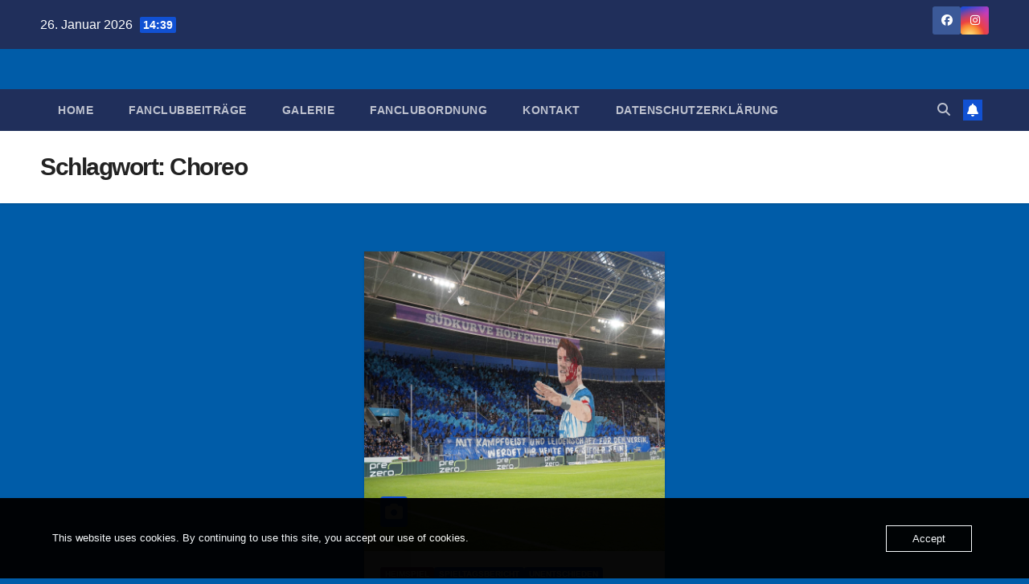

--- FILE ---
content_type: text/html; charset=UTF-8
request_url: https://www.1899supportergemmrigheim.de/tag/choreo/
body_size: 9762
content:
<!DOCTYPE html><html lang="de"><head><meta charset="UTF-8"><meta name="viewport" content="width=device-width, initial-scale=1"><link rel="profile" href="http://gmpg.org/xfn/11"><title>Choreo &#8211; 1899 Supporter Gemmrigheim</title><meta name='robots' content='max-image-preview:large' /><link rel='dns-prefetch' href='//stats.wp.com' /><link rel="alternate" type="application/rss+xml" title="1899 Supporter Gemmrigheim &raquo; Feed" href="https://www.1899supportergemmrigheim.de/feed/" /><link rel="alternate" type="application/rss+xml" title="1899 Supporter Gemmrigheim &raquo; Kommentar-Feed" href="https://www.1899supportergemmrigheim.de/comments/feed/" /><link rel="alternate" type="application/rss+xml" title="1899 Supporter Gemmrigheim &raquo; Schlagwort-Feed zu Choreo" href="https://www.1899supportergemmrigheim.de/tag/choreo/feed/" /><style id='wp-img-auto-sizes-contain-inline-css'>img:is([sizes=auto i],[sizes^="auto," i]){contain-intrinsic-size:3000px 1500px}
/*# sourceURL=wp-img-auto-sizes-contain-inline-css */</style><style id='wp-block-library-inline-css'>:root{--wp-block-synced-color:#7a00df;--wp-block-synced-color--rgb:122,0,223;--wp-bound-block-color:var(--wp-block-synced-color);--wp-editor-canvas-background:#ddd;--wp-admin-theme-color:#007cba;--wp-admin-theme-color--rgb:0,124,186;--wp-admin-theme-color-darker-10:#006ba1;--wp-admin-theme-color-darker-10--rgb:0,107,160.5;--wp-admin-theme-color-darker-20:#005a87;--wp-admin-theme-color-darker-20--rgb:0,90,135;--wp-admin-border-width-focus:2px}@media (min-resolution:192dpi){:root{--wp-admin-border-width-focus:1.5px}}.wp-element-button{cursor:pointer}:root .has-very-light-gray-background-color{background-color:#eee}:root .has-very-dark-gray-background-color{background-color:#313131}:root .has-very-light-gray-color{color:#eee}:root .has-very-dark-gray-color{color:#313131}:root .has-vivid-green-cyan-to-vivid-cyan-blue-gradient-background{background:linear-gradient(135deg,#00d084,#0693e3)}:root .has-purple-crush-gradient-background{background:linear-gradient(135deg,#34e2e4,#4721fb 50%,#ab1dfe)}:root .has-hazy-dawn-gradient-background{background:linear-gradient(135deg,#faaca8,#dad0ec)}:root .has-subdued-olive-gradient-background{background:linear-gradient(135deg,#fafae1,#67a671)}:root .has-atomic-cream-gradient-background{background:linear-gradient(135deg,#fdd79a,#004a59)}:root .has-nightshade-gradient-background{background:linear-gradient(135deg,#330968,#31cdcf)}:root .has-midnight-gradient-background{background:linear-gradient(135deg,#020381,#2874fc)}:root{--wp--preset--font-size--normal:16px;--wp--preset--font-size--huge:42px}.has-regular-font-size{font-size:1em}.has-larger-font-size{font-size:2.625em}.has-normal-font-size{font-size:var(--wp--preset--font-size--normal)}.has-huge-font-size{font-size:var(--wp--preset--font-size--huge)}.has-text-align-center{text-align:center}.has-text-align-left{text-align:left}.has-text-align-right{text-align:right}.has-fit-text{white-space:nowrap!important}#end-resizable-editor-section{display:none}.aligncenter{clear:both}.items-justified-left{justify-content:flex-start}.items-justified-center{justify-content:center}.items-justified-right{justify-content:flex-end}.items-justified-space-between{justify-content:space-between}.screen-reader-text{border:0;clip-path:inset(50%);height:1px;margin:-1px;overflow:hidden;padding:0;position:absolute;width:1px;word-wrap:normal!important}.screen-reader-text:focus{background-color:#ddd;clip-path:none;color:#444;display:block;font-size:1em;height:auto;left:5px;line-height:normal;padding:15px 23px 14px;text-decoration:none;top:5px;width:auto;z-index:100000}html :where(.has-border-color){border-style:solid}html :where([style*=border-top-color]){border-top-style:solid}html :where([style*=border-right-color]){border-right-style:solid}html :where([style*=border-bottom-color]){border-bottom-style:solid}html :where([style*=border-left-color]){border-left-style:solid}html :where([style*=border-width]){border-style:solid}html :where([style*=border-top-width]){border-top-style:solid}html :where([style*=border-right-width]){border-right-style:solid}html :where([style*=border-bottom-width]){border-bottom-style:solid}html :where([style*=border-left-width]){border-left-style:solid}html :where(img[class*=wp-image-]){height:auto;max-width:100%}:where(figure){margin:0 0 1em}html :where(.is-position-sticky){--wp-admin--admin-bar--position-offset:var(--wp-admin--admin-bar--height,0px)}@media screen and (max-width:600px){html :where(.is-position-sticky){--wp-admin--admin-bar--position-offset:0px}}

/*# sourceURL=wp-block-library-inline-css */</style><style id='wp-block-paragraph-inline-css'>.is-small-text{font-size:.875em}.is-regular-text{font-size:1em}.is-large-text{font-size:2.25em}.is-larger-text{font-size:3em}.has-drop-cap:not(:focus):first-letter{float:left;font-size:8.4em;font-style:normal;font-weight:100;line-height:.68;margin:.05em .1em 0 0;text-transform:uppercase}body.rtl .has-drop-cap:not(:focus):first-letter{float:none;margin-left:.1em}p.has-drop-cap.has-background{overflow:hidden}:root :where(p.has-background){padding:1.25em 2.375em}:where(p.has-text-color:not(.has-link-color)) a{color:inherit}p.has-text-align-left[style*="writing-mode:vertical-lr"],p.has-text-align-right[style*="writing-mode:vertical-rl"]{rotate:180deg}
/*# sourceURL=https://www.1899supportergemmrigheim.de/wp-includes/blocks/paragraph/style.min.css */</style><style id='global-styles-inline-css'>:root{--wp--preset--aspect-ratio--square: 1;--wp--preset--aspect-ratio--4-3: 4/3;--wp--preset--aspect-ratio--3-4: 3/4;--wp--preset--aspect-ratio--3-2: 3/2;--wp--preset--aspect-ratio--2-3: 2/3;--wp--preset--aspect-ratio--16-9: 16/9;--wp--preset--aspect-ratio--9-16: 9/16;--wp--preset--color--black: #000000;--wp--preset--color--cyan-bluish-gray: #abb8c3;--wp--preset--color--white: #ffffff;--wp--preset--color--pale-pink: #f78da7;--wp--preset--color--vivid-red: #cf2e2e;--wp--preset--color--luminous-vivid-orange: #ff6900;--wp--preset--color--luminous-vivid-amber: #fcb900;--wp--preset--color--light-green-cyan: #7bdcb5;--wp--preset--color--vivid-green-cyan: #00d084;--wp--preset--color--pale-cyan-blue: #8ed1fc;--wp--preset--color--vivid-cyan-blue: #0693e3;--wp--preset--color--vivid-purple: #9b51e0;--wp--preset--gradient--vivid-cyan-blue-to-vivid-purple: linear-gradient(135deg,rgb(6,147,227) 0%,rgb(155,81,224) 100%);--wp--preset--gradient--light-green-cyan-to-vivid-green-cyan: linear-gradient(135deg,rgb(122,220,180) 0%,rgb(0,208,130) 100%);--wp--preset--gradient--luminous-vivid-amber-to-luminous-vivid-orange: linear-gradient(135deg,rgb(252,185,0) 0%,rgb(255,105,0) 100%);--wp--preset--gradient--luminous-vivid-orange-to-vivid-red: linear-gradient(135deg,rgb(255,105,0) 0%,rgb(207,46,46) 100%);--wp--preset--gradient--very-light-gray-to-cyan-bluish-gray: linear-gradient(135deg,rgb(238,238,238) 0%,rgb(169,184,195) 100%);--wp--preset--gradient--cool-to-warm-spectrum: linear-gradient(135deg,rgb(74,234,220) 0%,rgb(151,120,209) 20%,rgb(207,42,186) 40%,rgb(238,44,130) 60%,rgb(251,105,98) 80%,rgb(254,248,76) 100%);--wp--preset--gradient--blush-light-purple: linear-gradient(135deg,rgb(255,206,236) 0%,rgb(152,150,240) 100%);--wp--preset--gradient--blush-bordeaux: linear-gradient(135deg,rgb(254,205,165) 0%,rgb(254,45,45) 50%,rgb(107,0,62) 100%);--wp--preset--gradient--luminous-dusk: linear-gradient(135deg,rgb(255,203,112) 0%,rgb(199,81,192) 50%,rgb(65,88,208) 100%);--wp--preset--gradient--pale-ocean: linear-gradient(135deg,rgb(255,245,203) 0%,rgb(182,227,212) 50%,rgb(51,167,181) 100%);--wp--preset--gradient--electric-grass: linear-gradient(135deg,rgb(202,248,128) 0%,rgb(113,206,126) 100%);--wp--preset--gradient--midnight: linear-gradient(135deg,rgb(2,3,129) 0%,rgb(40,116,252) 100%);--wp--preset--font-size--small: 13px;--wp--preset--font-size--medium: 20px;--wp--preset--font-size--large: 36px;--wp--preset--font-size--x-large: 42px;--wp--preset--spacing--20: 0.44rem;--wp--preset--spacing--30: 0.67rem;--wp--preset--spacing--40: 1rem;--wp--preset--spacing--50: 1.5rem;--wp--preset--spacing--60: 2.25rem;--wp--preset--spacing--70: 3.38rem;--wp--preset--spacing--80: 5.06rem;--wp--preset--shadow--natural: 6px 6px 9px rgba(0, 0, 0, 0.2);--wp--preset--shadow--deep: 12px 12px 50px rgba(0, 0, 0, 0.4);--wp--preset--shadow--sharp: 6px 6px 0px rgba(0, 0, 0, 0.2);--wp--preset--shadow--outlined: 6px 6px 0px -3px rgb(255, 255, 255), 6px 6px rgb(0, 0, 0);--wp--preset--shadow--crisp: 6px 6px 0px rgb(0, 0, 0);}:root :where(.is-layout-flow) > :first-child{margin-block-start: 0;}:root :where(.is-layout-flow) > :last-child{margin-block-end: 0;}:root :where(.is-layout-flow) > *{margin-block-start: 24px;margin-block-end: 0;}:root :where(.is-layout-constrained) > :first-child{margin-block-start: 0;}:root :where(.is-layout-constrained) > :last-child{margin-block-end: 0;}:root :where(.is-layout-constrained) > *{margin-block-start: 24px;margin-block-end: 0;}:root :where(.is-layout-flex){gap: 24px;}:root :where(.is-layout-grid){gap: 24px;}body .is-layout-flex{display: flex;}.is-layout-flex{flex-wrap: wrap;align-items: center;}.is-layout-flex > :is(*, div){margin: 0;}body .is-layout-grid{display: grid;}.is-layout-grid > :is(*, div){margin: 0;}.has-black-color{color: var(--wp--preset--color--black) !important;}.has-cyan-bluish-gray-color{color: var(--wp--preset--color--cyan-bluish-gray) !important;}.has-white-color{color: var(--wp--preset--color--white) !important;}.has-pale-pink-color{color: var(--wp--preset--color--pale-pink) !important;}.has-vivid-red-color{color: var(--wp--preset--color--vivid-red) !important;}.has-luminous-vivid-orange-color{color: var(--wp--preset--color--luminous-vivid-orange) !important;}.has-luminous-vivid-amber-color{color: var(--wp--preset--color--luminous-vivid-amber) !important;}.has-light-green-cyan-color{color: var(--wp--preset--color--light-green-cyan) !important;}.has-vivid-green-cyan-color{color: var(--wp--preset--color--vivid-green-cyan) !important;}.has-pale-cyan-blue-color{color: var(--wp--preset--color--pale-cyan-blue) !important;}.has-vivid-cyan-blue-color{color: var(--wp--preset--color--vivid-cyan-blue) !important;}.has-vivid-purple-color{color: var(--wp--preset--color--vivid-purple) !important;}.has-black-background-color{background-color: var(--wp--preset--color--black) !important;}.has-cyan-bluish-gray-background-color{background-color: var(--wp--preset--color--cyan-bluish-gray) !important;}.has-white-background-color{background-color: var(--wp--preset--color--white) !important;}.has-pale-pink-background-color{background-color: var(--wp--preset--color--pale-pink) !important;}.has-vivid-red-background-color{background-color: var(--wp--preset--color--vivid-red) !important;}.has-luminous-vivid-orange-background-color{background-color: var(--wp--preset--color--luminous-vivid-orange) !important;}.has-luminous-vivid-amber-background-color{background-color: var(--wp--preset--color--luminous-vivid-amber) !important;}.has-light-green-cyan-background-color{background-color: var(--wp--preset--color--light-green-cyan) !important;}.has-vivid-green-cyan-background-color{background-color: var(--wp--preset--color--vivid-green-cyan) !important;}.has-pale-cyan-blue-background-color{background-color: var(--wp--preset--color--pale-cyan-blue) !important;}.has-vivid-cyan-blue-background-color{background-color: var(--wp--preset--color--vivid-cyan-blue) !important;}.has-vivid-purple-background-color{background-color: var(--wp--preset--color--vivid-purple) !important;}.has-black-border-color{border-color: var(--wp--preset--color--black) !important;}.has-cyan-bluish-gray-border-color{border-color: var(--wp--preset--color--cyan-bluish-gray) !important;}.has-white-border-color{border-color: var(--wp--preset--color--white) !important;}.has-pale-pink-border-color{border-color: var(--wp--preset--color--pale-pink) !important;}.has-vivid-red-border-color{border-color: var(--wp--preset--color--vivid-red) !important;}.has-luminous-vivid-orange-border-color{border-color: var(--wp--preset--color--luminous-vivid-orange) !important;}.has-luminous-vivid-amber-border-color{border-color: var(--wp--preset--color--luminous-vivid-amber) !important;}.has-light-green-cyan-border-color{border-color: var(--wp--preset--color--light-green-cyan) !important;}.has-vivid-green-cyan-border-color{border-color: var(--wp--preset--color--vivid-green-cyan) !important;}.has-pale-cyan-blue-border-color{border-color: var(--wp--preset--color--pale-cyan-blue) !important;}.has-vivid-cyan-blue-border-color{border-color: var(--wp--preset--color--vivid-cyan-blue) !important;}.has-vivid-purple-border-color{border-color: var(--wp--preset--color--vivid-purple) !important;}.has-vivid-cyan-blue-to-vivid-purple-gradient-background{background: var(--wp--preset--gradient--vivid-cyan-blue-to-vivid-purple) !important;}.has-light-green-cyan-to-vivid-green-cyan-gradient-background{background: var(--wp--preset--gradient--light-green-cyan-to-vivid-green-cyan) !important;}.has-luminous-vivid-amber-to-luminous-vivid-orange-gradient-background{background: var(--wp--preset--gradient--luminous-vivid-amber-to-luminous-vivid-orange) !important;}.has-luminous-vivid-orange-to-vivid-red-gradient-background{background: var(--wp--preset--gradient--luminous-vivid-orange-to-vivid-red) !important;}.has-very-light-gray-to-cyan-bluish-gray-gradient-background{background: var(--wp--preset--gradient--very-light-gray-to-cyan-bluish-gray) !important;}.has-cool-to-warm-spectrum-gradient-background{background: var(--wp--preset--gradient--cool-to-warm-spectrum) !important;}.has-blush-light-purple-gradient-background{background: var(--wp--preset--gradient--blush-light-purple) !important;}.has-blush-bordeaux-gradient-background{background: var(--wp--preset--gradient--blush-bordeaux) !important;}.has-luminous-dusk-gradient-background{background: var(--wp--preset--gradient--luminous-dusk) !important;}.has-pale-ocean-gradient-background{background: var(--wp--preset--gradient--pale-ocean) !important;}.has-electric-grass-gradient-background{background: var(--wp--preset--gradient--electric-grass) !important;}.has-midnight-gradient-background{background: var(--wp--preset--gradient--midnight) !important;}.has-small-font-size{font-size: var(--wp--preset--font-size--small) !important;}.has-medium-font-size{font-size: var(--wp--preset--font-size--medium) !important;}.has-large-font-size{font-size: var(--wp--preset--font-size--large) !important;}.has-x-large-font-size{font-size: var(--wp--preset--font-size--x-large) !important;}
/*# sourceURL=global-styles-inline-css */</style><style id='classic-theme-styles-inline-css'>/*! This file is auto-generated */
.wp-block-button__link{color:#fff;background-color:#32373c;border-radius:9999px;box-shadow:none;text-decoration:none;padding:calc(.667em + 2px) calc(1.333em + 2px);font-size:1.125em}.wp-block-file__button{background:#32373c;color:#fff;text-decoration:none}
/*# sourceURL=/wp-includes/css/classic-themes.min.css */</style><link rel='stylesheet' id='contact-form-7-css' href='https://usercontent.one/wp/www.1899supportergemmrigheim.de/wp-content/plugins/contact-form-7/includes/css/styles.css?ver=6.1.4&media=1658125413' media='all' /><link rel='stylesheet' id='oc_cb_css_fr-css' href='https://usercontent.one/wp/www.1899supportergemmrigheim.de/wp-content/plugins/onecom-themes-plugins/assets/min-css/cookie-banner-frontend.min.css?ver=5.0.1&media=1658125413' media='all' /><link rel='stylesheet' id='bootstrap-css' href='https://usercontent.one/wp/www.1899supportergemmrigheim.de/wp-content/themes/newsup/css/bootstrap.css?ver=6.9&media=1658125413' media='all' /><link rel='stylesheet' id='newsup-style-css' href='https://usercontent.one/wp/www.1899supportergemmrigheim.de/wp-content/themes/newsup/style.css?ver=6.9&media=1658125413' media='all' /><style id='newsup-style-inline-css'>.tags-links { clip: rect(1px, 1px, 1px, 1px); height: 1px; position: absolute; overflow: hidden; width: 1px; }
/*# sourceURL=newsup-style-inline-css */</style><link rel='stylesheet' id='newsup-default-css' href='https://usercontent.one/wp/www.1899supportergemmrigheim.de/wp-content/themes/newsup/css/colors/default.css?ver=6.9&media=1658125413' media='all' /><link rel='stylesheet' id='font-awesome-5-all-css' href='https://usercontent.one/wp/www.1899supportergemmrigheim.de/wp-content/themes/newsup/css/font-awesome/css/all.min.css?ver=6.9&media=1658125413' media='all' /><link rel='stylesheet' id='font-awesome-4-shim-css' href='https://usercontent.one/wp/www.1899supportergemmrigheim.de/wp-content/themes/newsup/css/font-awesome/css/v4-shims.min.css?ver=6.9&media=1658125413' media='all' /><link rel='stylesheet' id='owl-carousel-css' href='https://usercontent.one/wp/www.1899supportergemmrigheim.de/wp-content/themes/newsup/css/owl.carousel.css?ver=6.9&media=1658125413' media='all' /><link rel='stylesheet' id='smartmenus-css' href='https://usercontent.one/wp/www.1899supportergemmrigheim.de/wp-content/themes/newsup/css/jquery.smartmenus.bootstrap.css?ver=6.9&media=1658125413' media='all' /><link rel='stylesheet' id='newsup-custom-css-css' href='https://usercontent.one/wp/www.1899supportergemmrigheim.de/wp-content/themes/newsup/inc/ansar/customize/css/customizer.css?ver=1.0&media=1658125413' media='all' /><link rel='stylesheet' id='ics-calendar-css' href='https://usercontent.one/wp/www.1899supportergemmrigheim.de/wp-content/plugins/ics-calendar/assets/style.min.css?ver=12.0.3.1&media=1658125413' media='all' /> <script src="https://www.1899supportergemmrigheim.de/wp-includes/js/jquery/jquery.min.js?ver=3.7.1" id="jquery-core-js"></script> <script defer src="https://www.1899supportergemmrigheim.de/wp-includes/js/jquery/jquery-migrate.min.js?ver=3.4.1" id="jquery-migrate-js"></script> <script defer src="https://usercontent.one/wp/www.1899supportergemmrigheim.de/wp-content/themes/newsup/js/navigation.js?ver=6.9&media=1658125413" id="newsup-navigation-js"></script> <script defer src="https://usercontent.one/wp/www.1899supportergemmrigheim.de/wp-content/themes/newsup/js/bootstrap.js?ver=6.9&media=1658125413" id="bootstrap-js"></script> <script defer src="https://usercontent.one/wp/www.1899supportergemmrigheim.de/wp-content/themes/newsup/js/owl.carousel.min.js?ver=6.9&media=1658125413" id="owl-carousel-min-js"></script> <script defer src="https://usercontent.one/wp/www.1899supportergemmrigheim.de/wp-content/themes/newsup/js/jquery.smartmenus.js?ver=6.9&media=1658125413" id="smartmenus-js-js"></script> <script defer src="https://usercontent.one/wp/www.1899supportergemmrigheim.de/wp-content/themes/newsup/js/jquery.smartmenus.bootstrap.js?ver=6.9&media=1658125413" id="bootstrap-smartmenus-js-js"></script> <script defer src="https://usercontent.one/wp/www.1899supportergemmrigheim.de/wp-content/themes/newsup/js/jquery.marquee.js?ver=6.9&media=1658125413" id="newsup-marquee-js-js"></script> <script defer src="https://usercontent.one/wp/www.1899supportergemmrigheim.de/wp-content/themes/newsup/js/main.js?ver=6.9&media=1658125413" id="newsup-main-js-js"></script> <link rel="https://api.w.org/" href="https://www.1899supportergemmrigheim.de/wp-json/" /><link rel="alternate" title="JSON" type="application/json" href="https://www.1899supportergemmrigheim.de/wp-json/wp/v2/tags/67" /><link rel="EditURI" type="application/rsd+xml" title="RSD" href="https://www.1899supportergemmrigheim.de/xmlrpc.php?rsd" /><meta name="generator" content="WordPress 6.9" /><style>[class*=" icon-oc-"],[class^=icon-oc-]{speak:none;font-style:normal;font-weight:400;font-variant:normal;text-transform:none;line-height:1;-webkit-font-smoothing:antialiased;-moz-osx-font-smoothing:grayscale}.icon-oc-one-com-white-32px-fill:before{content:"901"}.icon-oc-one-com:before{content:"900"}#one-com-icon,.toplevel_page_onecom-wp .wp-menu-image{speak:none;display:flex;align-items:center;justify-content:center;text-transform:none;line-height:1;-webkit-font-smoothing:antialiased;-moz-osx-font-smoothing:grayscale}.onecom-wp-admin-bar-item>a,.toplevel_page_onecom-wp>.wp-menu-name{font-size:16px;font-weight:400;line-height:1}.toplevel_page_onecom-wp>.wp-menu-name img{width:69px;height:9px;}.wp-submenu-wrap.wp-submenu>.wp-submenu-head>img{width:88px;height:auto}.onecom-wp-admin-bar-item>a img{height:7px!important}.onecom-wp-admin-bar-item>a img,.toplevel_page_onecom-wp>.wp-menu-name img{opacity:.8}.onecom-wp-admin-bar-item.hover>a img,.toplevel_page_onecom-wp.wp-has-current-submenu>.wp-menu-name img,li.opensub>a.toplevel_page_onecom-wp>.wp-menu-name img{opacity:1}#one-com-icon:before,.onecom-wp-admin-bar-item>a:before,.toplevel_page_onecom-wp>.wp-menu-image:before{content:'';position:static!important;background-color:rgba(240,245,250,.4);border-radius:102px;width:18px;height:18px;padding:0!important}.onecom-wp-admin-bar-item>a:before{width:14px;height:14px}.onecom-wp-admin-bar-item.hover>a:before,.toplevel_page_onecom-wp.opensub>a>.wp-menu-image:before,.toplevel_page_onecom-wp.wp-has-current-submenu>.wp-menu-image:before{background-color:#76b82a}.onecom-wp-admin-bar-item>a{display:inline-flex!important;align-items:center;justify-content:center}#one-com-logo-wrapper{font-size:4em}#one-com-icon{vertical-align:middle}.imagify-welcome{display:none !important;}</style><style>img#wpstats{display:none}</style><style type="text/css" id="custom-background-css">.wrapper { background-color: 005ca8; }</style><style type="text/css">.site-title,
        .site-description {
            position: absolute;
            clip: rect(1px, 1px, 1px, 1px);
        }</style><style id="custom-background-css">body.custom-background { background-color: #005ca8; }</style><link rel="icon" href="https://usercontent.one/wp/www.1899supportergemmrigheim.de/wp-content/uploads/2023/05/image-100x100.jpg?media=1658125413" sizes="32x32" /><link rel="icon" href="https://usercontent.one/wp/www.1899supportergemmrigheim.de/wp-content/uploads/2023/05/image-300x300.jpg?media=1658125413" sizes="192x192" /><link rel="apple-touch-icon" href="https://usercontent.one/wp/www.1899supportergemmrigheim.de/wp-content/uploads/2023/05/image-300x300.jpg?media=1658125413" /><meta name="msapplication-TileImage" content="https://usercontent.one/wp/www.1899supportergemmrigheim.de/wp-content/uploads/2023/05/image-300x300.jpg?media=1658125413" /><style id="wp-custom-css">.navbar-wp .navbar-nav>li>a.homebtn {
    position: relative;
    width: inherit;
    height: inherit;
}
.navbar-wp .navbar-nav > li> a.homebtn span {
    position: inherit;
    font-size: 24px;
    line-height: 1;
    top: inherit;
}</style></head><body class="archive tag tag-choreo tag-67 custom-background wp-embed-responsive wp-theme-newsup hfeed ta-hide-date-author-in-list tags-hidden" ><div id="page" class="site"> <a class="skip-link screen-reader-text" href="#content"> Zum Inhalt springen</a><div class="wrapper" id="custom-background-css"><header class="mg-headwidget"><div class="mg-head-detail hidden-xs"><div class="container-fluid"><div class="row align-items-center"><div class="col-md-6 col-xs-12"><ul class="info-left"><li>26. Januar 2026 <span class="time"> 14:39</span></li></ul></div><div class="col-md-6 col-xs-12"><ul class="mg-social info-right"><li> <a  target="_blank"  href="https://www.facebook.com/1899SupporterGemmrigheim"> <span class="icon-soci facebook"> <i class="fab fa-facebook"></i> </span> </a></li><li> <a target="_blank"  href="https://www.instagram.com/1899supportergemmrigheim"> <span class="icon-soci instagram"> <i class="fab fa-instagram"></i> </span> </a></li></ul></div></div></div></div><div class="clearfix"></div><div class="mg-nav-widget-area-back" style='background-image: url("https://usercontent.one/wp/www.1899supportergemmrigheim.de/wp-content/themes/newsup/images/head-back.jpg?media=1658125413" );'><div class="overlay"><div class="inner"  style="background-color:#005ca8;" ><div class="container-fluid"><div class="mg-nav-widget-area"><div class="row align-items-center"><div class="col-md-3 text-center-xs"><div class="navbar-header"><div class="site-logo"></div><div class="site-branding-text d-none"><p class="site-title"> <a href="https://www.1899supportergemmrigheim.de/" rel="home">1899 Supporter Gemmrigheim</a></p><p class="site-description"></p></div></div></div></div></div></div></div></div></div><div class="mg-menu-full"><nav class="navbar navbar-expand-lg navbar-wp"><div class="container-fluid"><div class="m-header align-items-center"> <a class="mobilehomebtn" href="https://www.1899supportergemmrigheim.de"><span class="fa-solid fa-house-chimney"></span></a> <button class="navbar-toggler mx-auto" type="button" data-toggle="collapse" data-target="#navbar-wp" aria-controls="navbarSupportedContent" aria-expanded="false" aria-label="Navigation umschalten"> <span class="burger"> <span class="burger-line"></span> <span class="burger-line"></span> <span class="burger-line"></span> </span> </button><div class="dropdown show mg-search-box pr-2"> <a class="dropdown-toggle msearch ml-auto" href="#" role="button" id="dropdownMenuLink" data-toggle="dropdown" aria-haspopup="true" aria-expanded="false"> <i class="fas fa-search"></i> </a><div class="dropdown-menu searchinner" aria-labelledby="dropdownMenuLink"><form role="search" method="get" id="searchform" action="https://www.1899supportergemmrigheim.de/"><div class="input-group"> <input type="search" class="form-control" placeholder="Suchen" value="" name="s" /> <span class="input-group-btn btn-default"> <button type="submit" class="btn"> <i class="fas fa-search"></i> </button> </span></div></form></div></div> <a href="#" target="_blank" class="btn-bell btn-theme mx-2"><i class="fa fa-bell"></i></a></div><div class="collapse navbar-collapse" id="navbar-wp"><div class="d-md-block"><ul class="nav navbar-nav mr-auto "><li class="nav-item menu-item "><a class="nav-link " href="https://www.1899supportergemmrigheim.de/" title="Home">Home</a></li><li class="nav-item menu-item page_item dropdown page-item-51 current_page_parent"><a class="nav-link" href="https://www.1899supportergemmrigheim.de/home/fanclubbeitraege/">Fanclubbeiträge</a></li><li class="nav-item menu-item page_item dropdown page-item-218"><a class="nav-link" href="https://www.1899supportergemmrigheim.de/home/galerie/">Galerie</a></li><li class="nav-item menu-item page_item dropdown page-item-270"><a class="nav-link" href="https://www.1899supportergemmrigheim.de/home/fanclubordnung/">Fanclubordnung</a></li><li class="nav-item menu-item page_item dropdown page-item-7"><a class="nav-link" href="https://www.1899supportergemmrigheim.de/home/kontakt/">Kontakt</a></li><li class="nav-item menu-item page_item dropdown page-item-3"><a class="nav-link" href="https://www.1899supportergemmrigheim.de/home/datenschutzerklaerung/">Datenschutzerklärung</a></li></ul></div></div><div class="desk-header d-lg-flex pl-3 ml-auto my-2 my-lg-0 position-relative align-items-center"><div class="dropdown show mg-search-box pr-2"> <a class="dropdown-toggle msearch ml-auto" href="#" role="button" id="dropdownMenuLink" data-toggle="dropdown" aria-haspopup="true" aria-expanded="false"> <i class="fas fa-search"></i> </a><div class="dropdown-menu searchinner" aria-labelledby="dropdownMenuLink"><form role="search" method="get" id="searchform" action="https://www.1899supportergemmrigheim.de/"><div class="input-group"> <input type="search" class="form-control" placeholder="Suchen" value="" name="s" /> <span class="input-group-btn btn-default"> <button type="submit" class="btn"> <i class="fas fa-search"></i> </button> </span></div></form></div></div> <a href="#" target="_blank" class="btn-bell btn-theme mx-2"><i class="fa fa-bell"></i></a></div></div></nav></div></header><div class="clearfix"></div><div class="mg-breadcrumb-section" style='background: url("https://usercontent.one/wp/www.1899supportergemmrigheim.de/wp-content/themes/newsup/images/head-back.jpg?media=1658125413" ) repeat scroll center 0 #143745;'><div class="overlay"><div class="container-fluid"><div class="row"><div class="col-md-12 col-sm-12"><div class="mg-breadcrumb-title"><h1 class="title">Schlagwort: <span>Choreo</span></h1></div></div></div></div></div></div><div class="clearfix"></div><div id="content" class="container-fluid archive-class"><div class="row"><aside class="col-md-4 sidebar-sticky"></aside><div class="col-md-8"><div id="grid" class="row grid-content"><div id="post-794" class="col-md-6 post-794 post type-post status-publish format-standard has-post-thumbnail hentry category-heimspiel category-spieltagsbericht category-unentschieden tag-choreo tag-eisen-ermin tag-heimspiel tag-stadion tag-tsg-hoffenheim"><div class="mg-blog-post-box"><div class="col-12 col-md-6"><div class="mg-post-thumb img"> <a href="https://www.1899supportergemmrigheim.de/2022/09/21/grosse-choreo-im-badenderby/"><img width="2048" height="2048" src="https://usercontent.one/wp/www.1899supportergemmrigheim.de/wp-content/uploads/2022/09/img_7824.jpg?media=1658125413" class="img-responsive wp-post-image" alt="" decoding="async" fetchpriority="high" srcset="https://usercontent.one/wp/www.1899supportergemmrigheim.de/wp-content/uploads/2022/09/img_7824.jpg?media=1658125413 2048w, https://usercontent.one/wp/www.1899supportergemmrigheim.de/wp-content/uploads/2022/09/img_7824-300x300.jpg?media=1658125413 300w, https://usercontent.one/wp/www.1899supportergemmrigheim.de/wp-content/uploads/2022/09/img_7824-1024x1024.jpg?media=1658125413 1024w, https://usercontent.one/wp/www.1899supportergemmrigheim.de/wp-content/uploads/2022/09/img_7824-100x100.jpg?media=1658125413 100w, https://usercontent.one/wp/www.1899supportergemmrigheim.de/wp-content/uploads/2022/09/img_7824-768x768.jpg?media=1658125413 768w, https://usercontent.one/wp/www.1899supportergemmrigheim.de/wp-content/uploads/2022/09/img_7824-1536x1536.jpg?media=1658125413 1536w" sizes="(max-width: 2048px) 100vw, 2048px" /></a> <span class="post-form"><i class="fas fa-camera"></i></span></div></div><article class="small"><div class="mg-blog-category"><a class="newsup-categories category-color-3" href="https://www.1899supportergemmrigheim.de/category/spieltagsbericht/heimspiel/" alt="Alle Beiträge in Heimspiel anzeigen"> Heimspiel </a><a class="newsup-categories category-color-1" href="https://www.1899supportergemmrigheim.de/category/spieltagsbericht/" alt="Alle Beiträge in Spieltagsbericht anzeigen"> Spieltagsbericht </a><a class="newsup-categories category-color-1" href="https://www.1899supportergemmrigheim.de/category/spieltagsbericht/unentschieden/" alt="Alle Beiträge in Unentschieden anzeigen"> Unentschieden </a></div><h4 class="entry-title title"><a href="https://www.1899supportergemmrigheim.de/2022/09/21/grosse-choreo-im-badenderby/">Große Choreo im Badenderby</a></h4><div class="mg-blog-meta"> <span class="mg-blog-date"><i class="fas fa-clock"></i> <a href="https://www.1899supportergemmrigheim.de/2022/09/"> 21. September 2022 </a> </span> <a class="auth" href="https://www.1899supportergemmrigheim.de/author/admin/"> <i class="fas fa-user-circle"></i>Schunti1899 </a></div><p>Am Sonntag fand vor dem Badenderby endlich mal wieder eine große Choreo bei uns auf der Südkurve statt. Dank an&hellip;</p></article></div></div><div class="col-md-12 text-center d-flex justify-content-center"></div></div></div></div></div><div class="container-fluid missed-section mg-posts-sec-inner"></div><footer class="footer back-img" ><div class="overlay" style=background-color:#005ca8><div class="mg-footer-bottom-area"><div class="container-fluid"><div class="row align-items-center"><div class="col-md-6"><div class="site-logo"></div></div><div class="col-md-6 text-right text-xs"><ul class="mg-social"></ul></div></div></div></div><div class="mg-footer-copyright"><div class="container-fluid"><div class="row"><div class="col-md-12 text-xs text-center "><p> <a href="https://de.wordpress.org/"> Mit Stolz präsentiert von WordPress </a> <span class="sep"> | </span> Theme: Newsup von <a href="https://themeansar.com/" rel="designer">Themeansar</a></p></div></div></div></div></div></div></footer></div> <a href="#" class="ta_upscr bounceInup animated"><i class="fas fa-angle-up"></i></a>  <script type="speculationrules">{"prefetch":[{"source":"document","where":{"and":[{"href_matches":"/*"},{"not":{"href_matches":["/wp-*.php","/wp-admin/*","/wp-content/uploads/*","/wp-content/*","/wp-content/plugins/*","/wp-content/themes/newsup/*","/*\\?(.+)"]}},{"not":{"selector_matches":"a[rel~=\"nofollow\"]"}},{"not":{"selector_matches":".no-prefetch, .no-prefetch a"}}]},"eagerness":"conservative"}]}</script> <div id="oc_cb_wrapper" class="oc_cb_wrapper fill_black"><div class="oc_cb_content"><div class="oc_cb_text"><p> This website uses cookies. By continuing to use this site, you accept our use of cookies.&nbsp;</p></div><div class="oc_cb_btn_wrap"> <button class="oc_cb_btn" id="oc_cb_btn">Accept</button></div></div></div> <style>.wp-block-search .wp-block-search__label::before, .mg-widget .wp-block-group h2:before, .mg-sidebar .mg-widget .wtitle::before, .mg-sec-title h4::before, footer .mg-widget h6::before {
			background: inherit;
		}</style> <script defer src="[data-uri]"></script> <script src="https://www.1899supportergemmrigheim.de/wp-includes/js/dist/hooks.min.js?ver=dd5603f07f9220ed27f1" id="wp-hooks-js"></script> <script src="https://www.1899supportergemmrigheim.de/wp-includes/js/dist/i18n.min.js?ver=c26c3dc7bed366793375" id="wp-i18n-js"></script> <script defer id="wp-i18n-js-after" src="[data-uri]"></script> <script defer src="https://usercontent.one/wp/www.1899supportergemmrigheim.de/wp-content/plugins/contact-form-7/includes/swv/js/index.js?ver=6.1.4&media=1658125413" id="swv-js"></script> <script defer id="contact-form-7-js-translations" src="[data-uri]"></script> <script defer id="contact-form-7-js-before" src="[data-uri]"></script> <script defer src="https://usercontent.one/wp/www.1899supportergemmrigheim.de/wp-content/plugins/contact-form-7/includes/js/index.js?ver=6.1.4&media=1658125413" id="contact-form-7-js"></script> <script defer id="oc_cb_js_fr-js-extra" src="[data-uri]"></script> <script defer src="https://usercontent.one/wp/www.1899supportergemmrigheim.de/wp-content/plugins/onecom-themes-plugins/assets/min-js/cookie-banner-frontend.min.js?ver=5.0.1&media=1658125413" id="oc_cb_js_fr-js"></script> <script defer src="https://usercontent.one/wp/www.1899supportergemmrigheim.de/wp-content/plugins/ics-calendar/assets/script.min.js?ver=12.0.3.1&media=1658125413" id="ics-calendar-js"></script> <script defer id="ics-calendar-js-after" src="[data-uri]"></script> <script id="jetpack-stats-js-before">_stq = window._stq || [];
_stq.push([ "view", {"v":"ext","blog":"203144487","post":"0","tz":"1","srv":"www.1899supportergemmrigheim.de","arch_tag":"choreo","arch_results":"1","j":"1:15.4"} ]);
_stq.push([ "clickTrackerInit", "203144487", "0" ]);
//# sourceURL=jetpack-stats-js-before</script> <script src="https://stats.wp.com/e-202605.js" id="jetpack-stats-js" defer data-wp-strategy="defer"></script> <script defer src="https://usercontent.one/wp/www.1899supportergemmrigheim.de/wp-content/themes/newsup/js/custom.js?ver=6.9&media=1658125413" id="newsup-custom-js"></script> <script defer id="ocvars" src="[data-uri]"></script></body></html>